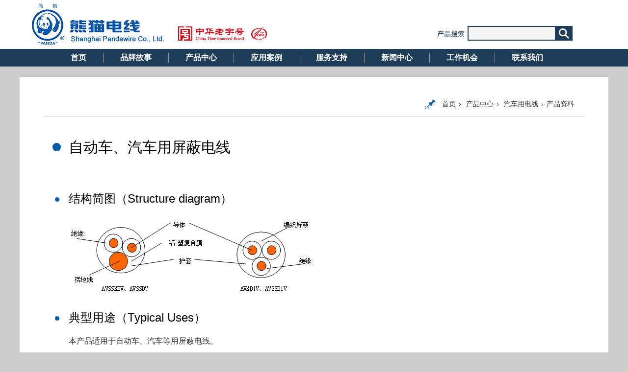

--- FILE ---
content_type: text/html; charset=utf-8
request_url: http://www.pandawire.cn/products/wire_3_b2ff519682814f18aa84193531a6d882.aspx
body_size: 2961
content:

<!DOCTYPE html>

<html xmlns="http://www.w3.org/1999/xhtml">
<head><meta http-equiv="Content-Type" content="text/html; charset=utf-8" /><meta http-equiv="X-UA-Compatible" content="IE=edge,chrome=1" /><meta name="keywords" content="熊猫,上海熊猫,电线,线缆,电缆,电气" /><meta name="robots" content="all" /><meta name="author" content="ideabody.com, myds.cn" /><meta name="format-detection" content="telephone=yes,email=tes,adress=yes" /><link rel="apple-touch-icon" href="/home/pandawire_72_72.png" /><link rel="mask-icon" sizes="any" href="/home/favicon.svg" color="#005bac" /><link rel="shortcut icon" href="/favicon.ico" type="image/x-icon" /><title>
	自动车、汽车用屏蔽电线_日本标准汽车用电线_熊猫汽车用电线_上海熊猫线缆股份有限公司
</title>
    <script src="/Scripts/jquery-1.7.1.min.js" type="text/javascript"></script>
    <link href="/css/global.css" rel="stylesheet" type="text/css" media="all" /><meta name="description" content="上海熊猫线缆股份有限公司。熊猫汽车用电线，日本标准汽车用电线，自动车、汽车用屏蔽电线本产品适用于自动车、汽车等用屏蔽电线。。" /><meta name="copyright" content="版权所有 (c) 上海熊猫线缆股份有限公司。保留所有权利。" /></head>
<body>
    <form name="form1" method="post" action="" id="form1">
<div>
<input type="hidden" name="__VIEWSTATE" id="__VIEWSTATE" value="/wEPDwUKMjA2MjkxMzEzNWRklXIEIvyDtfeq/3PDggmjetH5yp0=" />
</div>

<div>

	<input type="hidden" name="__VIEWSTATEGENERATOR" id="__VIEWSTATEGENERATOR" value="ABC598C9" />
	<input type="hidden" name="__EVENTVALIDATION" id="__EVENTVALIDATION" value="/wEWAgKr3ZSMCAKj54aeB6FyTXKkDN7lndyweAm28BVxLPmP" />
</div>
        
<script src="/Scripts/basic-201407.js" type="text/javascript"></script>
<div id="pandawire_pagetop">
    <div class="pandawire_pagetop_l autoDiv">
        <div class="l">
            <a href="http://www.pandawire.cn/" title="熊猫电线" target="_top">
                <img alt="Logo" src="/images/website/logo.png" /></a>
        </div>
        <div class="r">
            <div id="productSearch">
                <div id="searchTips">
                    <div id="searchTipsText">
                    </div>
                </div>
                <div class="left">
                    <input name="pagetop1$textSearch" type="text" id="pagetop1_textSearch" title="" maxlength="20" class="textSearch" autocomplete="off" />
                </div>
                <div class="right">
                    <img alt="Button" title="搜索" id="searchButton" onclick="javascript:SearchKeyword();" class="searchButton" src="/images/website/19-1/searchButton.png" align="absmiddle" />
                </div>
            </div>
        </div>
    </div>
    <div class="pandawire_pagetop_bg">
        <div class="autoDiv pandawire_pagetop_n">
            <ul id="top_navigation">
                <li class="nn"><a href="/" title="熊猫电线首页">首页</a></li>
                <li><a href="/about_us/" title="品牌故事">品牌故事</a></li>
                <li><a href="/products/index_1.aspx" title="产品中心">产品中心</a></li>
                <li><a href="/case/show.aspx" title="应用案例">应用案例</a></li>
                <li><a href="/service/" title="服务支持">服务支持</a></li>
                <li><a href="/news/" title="新闻中心">新闻中心</a></li>
                <li><a href="/job/" title="工作机会">工作机会</a></li>
                <li><a href="/contact_us/" title="联系我们">联系我们</a></li>
            </ul>
        </div>
    </div>
</div>

        <div class="space20">&nbsp;</div>
        <div class="autoDiv abg3">
            <div id="pagePosition">
                <div>
                    <img alt="position" src="/images/website/position1.png" /><a href="/">首页</a><span>&#8250;</span>
                    <a id="n1" href="/products/">产品中心</a><span>&#8250;</span>
                    <a id="n2" href="/products/index_3.aspx">汽车用电线</a><span>&#8250;</span>产品资料
                </div>
            </div>
            <h1 id="docTitle" class="pageTitle3">自动车、汽车用屏蔽电线</h1>
            
            
            <h2 id="pt2" class="pageTitle4">结构简图（Structure diagram）</h2>
            <div id="d2" class="productDetail"><img id="diagram" src="/files/2018-10/9e66d966-de83-4fcb-91e5-a1fe78fc1f0a.gif" alt="自动车、汽车用屏蔽电线 结构图" style="border-width:0px;" /></div>
            
            
            <h2 id="pt4" class="pageTitle4">典型用途（Typical Uses）</h2>
            <div id="d4" class="productDetail"><p>
	本产品适用于自动车、汽车等用屏蔽电线。</p>
</div>
            <h2 id="pt5" class="pageTitle4">型号规格（Type Specifications）</h2>
            <div id="d5" class="productDetail"><p style="text-align: center;">
	<img alt="自动车、汽车用屏蔽电线型号及名称" src="/up/201810/Images/a256aadb7550411cb66b463fb3d0e520.png" style="width: 630px; height: 123px;" /><br />
	表1：型号及名称</p>
<p style="text-align: center;">
	<img alt="自动车、汽车用屏蔽电线规格和结构" src="/up/201810/Images/42343644f26044698df3cc63fb2b44f0.png" style="width: 633px; height: 762px;" /><br />
	表2~5：规格和结构</p>
</div>
            
            
            
            
            <div class="space30">&nbsp;</div>
        </div>
        
<div id="pandawire_pagefoot">
    <div class="autoDiv pandawire_pagefoot_n">
        <div class="l">
            <ul id="foot_navigation">
                <li class="nn"><a href="/" title="熊猫电线首页">首页</a></li>
                <li><a href="/about_us/" title="品牌故事">品牌故事</a></li>
                <li><a href="/products/index_1.aspx" title="产品中心">产品中心</a></li>
                <li><a href="/case/show.aspx" title="应用案例">应用案例</a></li>
                <li><a href="/service/" title="服务支持">服务支持</a></li>
                <li><a href="/news/" title="新闻中心">新闻中心</a></li>
                <li><a href="/job/" title="工作机会">工作机会</a></li>
                <li><a href="/contact_us/" title="联系我们">联系我们</a></li>
            </ul>
            <div class="pandawire_pagefoot_logo">
                <a href="http://www.dnbconnect.com/search/company_3107556934174.htm" target="_blank"><img src="/images/website/dnbconnect.png" alt="邓白氏注册" /></a>
                 <a href="http://www.sgs.gov.cn/lz/licenseLink.do?method=licenceView&entyId=20121115094613473" target="_blank"><img src="/images/website/gs.png" alt="上海市工商行政管理局" /></a>
                </div>
            <div class="pandawire_pagefoot_icp whiteA">
                版权所有 &copy; 2003-2026 上海熊猫线缆股份有限公司。保留所有权利。<br />
                
            </div>
        </div>
        <div class="r">
            <ul id="foot_shop">
                <li><a href="https://xiongmao.tmall.com/" title="熊猫电线天猫旗舰店"><img src="/images/website/tianmao.png" alt="天猫旗舰店二维码" /></a></li>
                <li>
                    <img src="/images/website/wx.png" alt="微信二维码" /></li>
            </ul>
        </div>
    </div>
</div>

    </form>
</body>
</html>


--- FILE ---
content_type: text/css
request_url: http://www.pandawire.cn/css/global.css
body_size: 5246
content:
body, dl, dt, dd, ul, ol, li, h1, h2, h3, h4, h5, h6, pre, form, fieldset, input, p, blockquote, th, td { margin: 0px; padding: 0px; }
body { height: auto !important; color: #333333; font: 400 12px/18px Tahoma, Helvetica, Arial, '\5FAE\8F6F\96C5\9ED1', sans-serif; }
body { background-color: #cccccc; }
img, a img { border-width: 0px; }
ol, ul { list-style: none; }
h1, h2, h3, h4, h5, h6 { font-weight: 700; color: #000000; }
h1 { font-size: 24px; line-height: 32px; }
h2 { font-size: 18px; line-height: 28px; }
h3 { font-size: 16px; line-height: 24px; }
h4 { font-size: 14px; line-height: 22px; }
h5 { font-size: 12px; line-height: 20px; }
h6 { font-size: 12px; line-height: 18px; font-weight: 400; }
strong, b, caption { font-weight: bold; }
address, em, i { font-style: italic; }

/* 通用样式 */
.allDiv { margin: 0 auto; min-width: 1200px; clear: both; width: 100%; }
.autoDiv { margin: 0 auto; width: 1200px; clear: both; display: table; }

.spaceH, .mSpase, .nSpase, .space15 { clear: both; padding: 0px; font-size: 0px; line-height: 0px; }
.spaceH { height: 10px; }
.mSpase { height: 16px; }
.nSpase { height: 20px; }
.space10 { height: 10px; width: 100%; margin: 0 auto; min-width: 1200px; clear: both; }
.space15 { height: 15px; width: 100%; margin: 0 auto; min-width: 1200px; clear: both; }
.space20 { height: 20px; width: 100%; margin: 0 auto; min-width: 1200px; clear: both; }
.space30 { height: 30px; width: 100%; margin: 0 auto; min-width: 1200px; clear: both; }
.spaceLine { background: url(/images/bg-9.gif) repeat-x left top; height: 20px; margin-left: 10%; margin-right: 10%; clear: both; }

.normalFont { color: #333333; }
.eFont { font-family: 'Courier New', Monospace, 'Lucida Console', Verdana,sans-serif; }
.eFont2 { font-family: 'Segoe UI', Tahoma, Geneva, Verdana, sans-serif; }
.middle-img { border-width: 0px; vertical-align: middle; }
.lift-img { border-width: 0px; float: left; margin-right: 20px; }
.right-img { border-width: 0px; float: right; }
.load-icon { border-width: 0px; vertical-align: middle; width: 16px; height: 16px; }
p.pText12 { font-size: 12px; text-indent: 24px; }

.spaceMark { margin-left: 12px; margin-right: 12px; color: #999999; }
.spaceMark2 { margin-left: 5px; margin-right: 5px; color: #999999; }
span.M2 { margin-left: 1px; margin-right: 1px; color: #999999; }
.font14 { font-size: 14px; line-height: 24px; text-align: justify; }
.smallFont { font-size: 11px; font-family: Arial, Helvetica, sans-serif; }
.hFont12 { font-size: 12px; font-weight: normal; }
.font12Normal { font-size: 12px; line-height: 18px; font-weight: normal; margin-left: 12px; color: #666666; }



/* -------- 链接 -------- */
a:link, a:visited { color: #333333; text-decoration: underline; }
a:hover, a:active { color: #005bac; text-decoration: none; }
/* 下划线*/
a.uLine:link, a.uLine:visited { color: #154f8d; text-decoration: underline; }
a.uLine:hover, a.uLine:active { color: #000000; text-decoration: none; }
.underlineA a, .underlineA a:link, .underlineA a:visited { text-decoration: none; }
    .underlineA a:hover, .underlineA a:active { text-decoration: none; }
a.nLine:link, a.nLine:visited { text-decoration: none; }
a.nLine:hover, a.nLine:active { text-decoration: none; }
/*灰色*/
.aGray, .grayA a:link, .grayA a:visited { color: #999999; }
.grayA a:hover, .grayA a:active { color: #bababa; }
/*灰色 - 无下滑线*/
.grayA2 a:link, .grayA2 a:visited { color: #333333; text-decoration: none; }
.grayA2 a:hover, .grayA2 a:active { color: #3027ad; text-decoration: none; }
/*橘色*/
.aOrange, .orangeA a:link, .orangeA a:visited { color: #f66222; }
.orangeA a:hover, .orangeA a:active { color: #251476; }
/*黄色*/
.aYellow, .yellowA a:link, .yellowA a:visited { color: #f8c924; }
.yellowA a:hover, .yellowA a:active { color: #4f8917; }
/*蓝色*/
.aBlue, .blueA a:link, .blueA a:visited { color: #363e91; }
.blueA a:hover, .blueA a:active { color: #999999; filter: alpha(Opacity=70); -moz-opacity: 0.7; opacity: 0.7; }
/*红色*/
.aRed, .redA a:link, .redA a:visited { color: #e70000; }
.redA a:hover, .redA a:active { color: #666666; }
/*白色*/
.aWhite, .whiteA a:link, .whiteA a:visited { color: #ffffff; text-decoration: none; marg; }
.whiteA a:hover, .whiteA a:active { color: #cccccc; text-decoration: underline; }
/*黑色*/
.aBlack, .blackA a:link, .blackA a:visited { color: #000; }
.blackA a:hover, .blackA a:active { color: #bababa; }
/*绿色*/
.aGreen, .greenA a:link, .greenA a:visited { color: #3b9400; }
.greenA a:hover, .greenA a:active { color: #bababa; }
/*分页*/
a.numberlink { display: block; font-size: 11px; font-family: Arial; }
    a.numberlink, a.numberlink:link, a.numberlink:visited { color: #000000; text-decoration: none; }
        a.numberlink:hover, a.numberlink:active { color: #ffffff; text-decoration: none; background-color: #ff8a00; }
a.more { float: right; display: block; margin-top: 6px; font-size: 16px; width: auto; height: 20px; line-height: 20px; border: 1px solid #000000; padding: 4px 10px; text-decoration: none; border-radius: 5px; }
    a.more, a.more:link, a.more:visited { background-color: #005bac; color: #ffffff; }
        a.more:hover, a.more:active { background-color: #cccccc; color: #333333; }

/* PAGE HEAD */
#pandawire_pagetop { width: 100%; margin: 0 auto; min-width: 1200px; clear: both; display: table; height: 137px; background-color: #ffffff; }
    #pandawire_pagetop .pandawire_pagetop_l { height: 100px; }
        #pandawire_pagetop .pandawire_pagetop_l .l { float: left; width: 320px; height: 100px; overflow: hidden; }
        #pandawire_pagetop .pandawire_pagetop_l .r { float: right; width: 880px; height: 100px; overflow: hidden; background: url(/images/website/19-1/bg1.png) no-repeat left top; }
    #pandawire_pagetop .pandawire_pagetop_bg { height: 36px; background-color: #1e3d59; border-bottom: solid 1px #ffffff; }
        #pandawire_pagetop .pandawire_pagetop_bg .pandawire_pagetop_n { height: 36px; }
#top_navigation { float: left; width: 1130px; height: 36px; margin-left: 70px; }
    #top_navigation li { float: left; width: auto; white-space: nowrap; border-left: 1px solid #999999; height: 20px; margin: 8px 0px; }
        #top_navigation li a { display: block; font-size: 16px; height: 20px; line-height: 20px; padding: 0px 34px; text-align: center; font-weight: bold; }
            #top_navigation li a:link, #top_navigation li a:visited { color: #ffffff; text-decoration: none; }
            #top_navigation li a:hover, #top_navigation li a:active { color: #cccccc; text-decoration: none; }
        #top_navigation li.nn { border: none; }

#productSearch { float: left; margin: 55px 0px 0px 595px; width: 285px; height: 45px; }
    #productSearch div.left { float:left; height:45px; width:175px;  }
    #productSearch div.right { float:right; height:45px; width:110px; overflow:hidden; }
input.textSearch {float: left; width: 165px; height: 18px; margin: 0px; padding: 4px 5px 4px 5px; vertical-align: middle; font-size: 14px; line-height: 18px; border: none; z-index: 5; background-color:transparent; }
img.searchButton { vertical-align: middle; width: 35px; height: 30px; border-width: 0px; cursor: pointer; }
#searchTips { position: absolute; width: 0px; height: 0px; z-index: 10; display: none; }
#searchTipsText { position: absolute; width: 90px; height: 26px; padding-bottom: 10px; font-size: 12px; line-height: 22px; text-align: center; color: #000000; top: -30px; left: -70px; z-index: 20; background: url(/images/website/19-1/searchTipsText.png) no-repeat left top; }

/* page background image */
.pagebgimg001 { background: url(/images/bg/001.jpg) no-repeat top center; }
.pagebgimg1 { background: url(/images/bg/1.jpg) no-repeat top center; }
.pagebgimg2 { background: url(/images/bg/2.jpg) no-repeat top center; }
.pagebgimg3 { background: url(/images/bg/3.jpg) no-repeat top center; }
.pagebgimg4 { background: url(/images/bg/4.jpg) no-repeat top center; }
.pagebgimg5 { background: url(/images/bg/5.jpg) no-repeat top center; }
.pagebgimg6 { background: url(/images/bg/6.jpg) no-repeat top center; }
.pagebgimg7 { background: url(/images/bg/7.jpg) no-repeat top center; }
.pagebgimg8 { background: url(/images/bg/8.jpg) no-repeat top center; }
.pagebgimg9 { background: url(/images/bg/9.jpg) no-repeat top center; }

/* MAIN PAGE */
#imageBackground1 { margin: 0 auto; width: 100%; min-width: 1200px; clear: both; height: 300px; z-index: 1; border-bottom: solid 1px #ffffff; min-width: 1200px; }
#imageBackground2 { margin: 0 auto; width: 100%; min-width: 1200px; clear: both; height: 240px; z-index: 1; border-bottom: solid 1px #ffffff; min-width: 1200px; }
.floatFloor1 { position: absolute; margin: 0px; padding: 0px; width: 1200px; height: auto; z-index: 10; }
    .floatFloor1 .floatFloor2 { float: left; width: 1200px; margin: 0px 0px; padding: 20px 0px 0px 0px; position: absolute; background-color: #e7e7e7; height: auto; left: 0px; top: -70px; z-index: 12; }


.pageTitle1, .pageTitle2 { float: left; font-size: 30px; font-weight: normal; width: 1100px; padding: 0px 50px; }
.pageTitle1 { line-height: 36px; height: 40px; }
.pageTitle2 { text-align: center; line-height: 45px; height: auto; margin-top: 20px; }
.pageDocDate { float: left; font-size: 14px; text-align: center; width: 100%; margin-top: 12px; height: 20px; line-height: 20px; }
    .pageDocDate span { padding: 0px 20px; }
.pageDoc { float: left; width: auto; margin: 30px 100px; padding-top: 0px; font-size: 16px; line-height: 30px; }
    .pageDoc p, .pageDoc div { float: left; padding-top: 14px; width: 100%; }
.pageTitle3 { float: left; font-size: 30px; font-weight: normal; width: 1040px; height: 75px; line-height: 45px; padding-left: 40px; padding-bottom: 20px; margin: 40px 60px 0px 60px; background: url(/images/website/background-2024.png) no-repeat 5px 12px; overflow: hidden; }


#pagePosition { float: left; width: 100%; height: auto; background-color: #ffffff; padding: 0px; margin: 0px; }
    #pagePosition div { float: left; width: 1060px; margin: 0px 50px; padding: 10px 20px; height: 30px; line-height: 30px; font-size: 14px; text-align: right; border-bottom: 1px solid #cccccc; }
        #pagePosition div img { border-width: 0px; vertical-align: middle; width: 30px; height: 30px; margin-right: 10px; }
        #pagePosition div span { padding: 0px 6px; }


.abg1 { padding-top: 240px; background-color: #ffffff; padding-bottom: 20px; min-height: 520px; }
.abg2 { padding-top: 120px; background-color: #ffffff; padding-bottom: 20px; min-height: 520px; }
.abg3 { background-color: #ffffff; padding: 30px 0px 20px 0px; min-height: 520px; }
    .abg1 div.Image, .abg2 div.Image, .abg3 div.Image { float: left; text-align: center; width: 100%; margin-top: 30px;}
.abg4 { background-color: #ffffff; }
.notes1 { font-size: 14px; width: auto; height: 20px; line-height: 20px; }

h2.pageItemH2, h2.pageTitleH2 { float: left; width: 1070px; height: 26px; line-height: 26px; padding-left: 20px; margin: 2px 50px; font-size: 24px; font-weight: normal; }
h2.pageItemH2 { border-left: solid 10px #cccccc; }
h2.pageTitleH2 { border-left: solid 10px #ffcc00; }
h2.pageTitle4 { float: left; width: 1040px; height: 26px; line-height: 26px; font-size: 24px; font-weight: normal; margin: 20px 60px; padding-left: 40px; background: url(/images/website/background.png) no-repeat 5px -222px; overflow: hidden; }
.pageContent1 { float: left; width: 1000px; font-size: 16px; margin: 0px 100px 30px 100px; line-height: 30px; }
.orderContent { float: left; width: 1000px; font-size: 16px; margin: 0px 80px 30px 100px; }
.pageContent1 p, .pageContent1 div { padding-top: 20px; width: 100%; }
.pageContent1 table { margin: 0 auto; width: 100%; border-collapse: collapse; }
    .pageContent1 table thead th { background-color: #666666; color: #ffffff; height: 30px; line-height: 30px; font-size: 16px; }
    .pageContent1 table td, .pageContent1 table th { border: 1px solid #cad9ea; color: #333333; height: auto; min-height: 24px; line-height: 24px; width: auto; font-size: 14px; padding: 4px 6px; font-family: 'Segoe UI', Tahoma, Geneva, Verdana, sans-serif; }
    .pageContent1 table tr:nth-child(odd) { background: #ffffff; }
    .pageContent1 table tr:nth-child(even) { background: #f3f3f3; }
.contentImage { float: left; width: 100%; margin-top: 20px; text-align: center; }
.productDetail { float: left; width: 1000px; margin: 0px 100px 0px 100px; font-size: 16px; line-height: 30px; font-family: 'Segoe UI', Tahoma, Geneva, Verdana, sans-serif; }
    .productDetail p, .productDetail div { float: left; padding-bottom: 14px; width: 100%; }
        .productDetail p img, .productDetail div img { border-width: 0px; vertical-align: middle; }

#pageTitleArea { float: left; width: 1100px; background-color: #005bac; height: 40px; margin: 10px 50px 0px 50px; }
#pageItem { float: left; width: 1000px; margin: 0px 50px; height: 40px; overflow: hidden; }
    #pageItem li { float: left; width: auto; height: 40px; }
        #pageItem li a { display: block; float: left; height: 30px; padding: 0px 20px; margin: 5px 0px; line-height: 30px; font-size: 16px; }
.linkBg1 { background-color: #0c6abd; font-weight: bold; }

#pandaSiteDataList, #pandaSiteFaq { float: left; width: 1100px; margin: 0px 50px; }
    #pandaSiteDataList li, #pandaSiteFaq li { float: left; width: 1100px; padding: 10px 0px; border-bottom: solid 1px #eeeeee; }
        #pandaSiteFaq li span { display: block; float: left; height: 150px; width: 200px; overflow: hidden; padding-right: 50px; }
        #pandaSiteFaq li a.textLink { display: block; float: left; width: 850px; padding: 10px 0px 20px 0px; height: 20px; line-height: 20px; font-size: 18px; font-weight: bold; overflow: hidden; background-color: #ffffff; }
        #pandaSiteFaq li p.text { display: block; float: left; width: 850px; font-size: 16px; line-height: 24px; }

.fileInput, .fileSelect { border: 1px solid #005bac; font-size: 16px; line-height: 16px; padding: 4px 10px; background-color: #f0f0f0; color: #000000; border-radius: 6px; }
.fileTextarea { overflow-y: auto; resize: none; }
.ValidateCode { text-align: center; font-family: Verdana, 'Times New Roman', Times, serif; letter-spacing: 2px; text-transform: uppercase; }

/* 图片放大 */
img.pic { cursor: pointer; transition: all 0.6s; }
    img.pic:hover { transform: scale(1.1); }
/* Detail page */

/* Left, Right*/

/* 分页 */
div.pmTable { width: 1000px; float: left; margin: 30px 100px 20px 100px; font-size: 14px; }
    div.pmTable .mpLeft { width: 400px; float: left; text-align: center; height: 30px; line-height: 30px; }
    div.pmTable .mpRight { width: 600px; float: right; text-align: center; height: 30px; line-height: 30px; }
#pagination { margin: auto; background-color: #f9f9f9; border: 1px solid #dddddd; }
    #pagination tr td { padding: 2px; }
.paginationUL, .paginationUL li { float: left; width: auto; }
    .paginationUL li a { display: block; margin: 1px; height: 30px; min-width: 30px; background-color: #005bac; color: #ffffff; text-decoration: none; font-size: 14px; line-height: 30px; border: solid 1px #000000; text-align: center; }
        .paginationUL li a:hover { background-color: #ffffff; color: #005bac; }
    .paginationUL li.thepage { display: block; margin: 1px; height: 30px; min-width: 30px; font-weight: bold; color: #000000; background-color: #ffcc00; text-decoration: none; font-size: 14px; line-height: 30px; border: solid 1px #000000; text-align: center; }


/* PAGE FOOTER */

#pandawire_pagefoot { width: 100%; clear: both; min-width: 1200px; display: table; height: auto; /*margin-top: 20px;*/ background-color: #005bac; }
    #pandawire_pagefoot .pandawire_pagefoot_n { padding: 30px 0px; }
        #pandawire_pagefoot .pandawire_pagefoot_n .l { float: left; width: 850px; margin-left: 50px; }
        #pandawire_pagefoot .pandawire_pagefoot_n .r { float: right; width: 250px; margin-right: 50px; }
#foot_navigation { float: left; width: 850px; height: 20px; margin-left: 0px; }
    #foot_navigation li { float: left; width: auto; white-space: nowrap; border-left: 1px solid #ffffff; height: 14px; margin: 3px 0px; }
        #foot_navigation li a { display: block; font-size: 12px; height: 14px; line-height: 14px; padding: 0px 20px; text-align: center; font-weight: bold; }
            #foot_navigation li a:link, #foot_navigation li a:visited { color: #ffffff; text-decoration: none; }
            #foot_navigation li a:hover, #foot_navigation li a:active { color: #cccccc; text-decoration: none; }
        #foot_navigation li.nn { border: none; }
.pandawire_pagefoot_logo { float: left; width: 820px; margin: 10px 30px 0px 20px; text-align: right; }
.pandawire_pagefoot_icp { float: left; width: 850px; font-size: 12px; line-height: 20px; color: #ffffff; margin: 00px 0px 0px 20px; }
#foot_shop { float: left; width: 250px; }
    #foot_shop li { float: left; width: 50%; text-align: center; height: auto; }


#ulStyle3, .ulStyle3 { font-size: 14px; margin-left: 28px; margin-bottom: 20px; list-style-type: disc; }
    #ulStyle3 li, .ulStyle3 li { padding: 10px 0px 10px 0px; }



/* google AdSense */


/*
html {filter: gray; }
*/


--- FILE ---
content_type: application/x-javascript
request_url: http://www.pandawire.cn/Scripts/basic-201407.js
body_size: 958
content:
//JS 判断中文
function isChinese(temp) {
    var reg = /.*[\u4e00-\u9fa5]+.*$/;
    return reg.test(temp);
} 

//JS StringBuilder
function StringBuilder(value) {
    this.strings = new Array("");
    this.Append(value);
}
// Appends the given value to the end of this instance. 
StringBuilder.prototype.Append = function(value) {
    if (value) {
        this.strings.push(value);
    }
}
// Clears the string buffer 
StringBuilder.prototype.Clear = function() {
    this.strings.length = 1;
}
// Converts this instance to a String. 
StringBuilder.prototype.toString = function() {
    return this.strings.join("");
}

//JS Trim() , Ltrim() , RTrim()
String.prototype.Trim = function() {
    return this.replace(/(^\s*)|(\s*$)/g, "");
}
String.prototype.LTrim = function() {
    return this.replace(/(^\s*)/g, "");
}
String.prototype.RTrim = function() {
    return this.replace(/(\s*$)/g, "");
}

function windowClose() {
    parent.window.opener = null;
    parent.window.open("", "_self");
    parent.window.close();
}



function startSearch(input) {
    if (input.value == input.defaultValue) {
        input.value = "";
        input.className = input.className.replace(" dc", "");
    }
}

function closeSearchApp(app1,app2) {
    document.getElementById(app1).style.display = "none";
    var app = document.getElementById(app2);
    //app.value = "";
    //app.focus();
}

//搜索
function SearchKeyword() {
    var inputValue = document.getElementById("pagetop1_textSearch").value.Trim();
    if (inputValue == "") {
        document.getElementById("searchTips").style.display = "block";
        document.getElementById("searchTipsText").innerHTML = "输入关键字";
    } else if (inputValue.length < 2) {
        document.getElementById("searchTips").style.display = "block";
        document.getElementById("searchTipsText").innerHTML = "关键字太短";
    } else {
        document.getElementById("searchTips").style.display = "none";
        location = "/products/search.aspx?key=" + encodeURI(inputValue);
    }
}